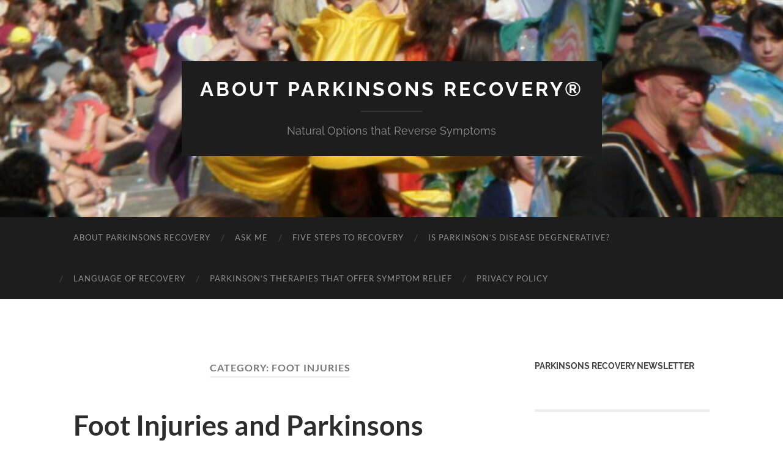

--- FILE ---
content_type: text/html; charset=UTF-8
request_url: https://www.blog.parkinsonsrecovery.com/category/foot-injuries/
body_size: 16837
content:
<!DOCTYPE html>

<html lang="en-US">

	<head>

		<meta http-equiv="content-type" content="text/html" charset="UTF-8" />
		<meta name="viewport" content="width=device-width, initial-scale=1.0" >

		<link rel="profile" href="http://gmpg.org/xfn/11">

		<meta name='robots' content='index, follow, max-image-preview:large, max-snippet:-1, max-video-preview:-1' />

	<!-- This site is optimized with the Yoast SEO plugin v26.8 - https://yoast.com/product/yoast-seo-wordpress/ -->
	<title>foot injuries Archives - About Parkinsons Recovery®</title>
	<link rel="canonical" href="https://www.blog.parkinsonsrecovery.com/category/foot-injuries/" />
	<meta property="og:locale" content="en_US" />
	<meta property="og:type" content="article" />
	<meta property="og:title" content="foot injuries Archives - About Parkinsons Recovery®" />
	<meta property="og:url" content="https://www.blog.parkinsonsrecovery.com/category/foot-injuries/" />
	<meta property="og:site_name" content="About Parkinsons Recovery®" />
	<meta name="twitter:card" content="summary_large_image" />
	<meta name="twitter:site" content="@parknsons" />
	<script type="application/ld+json" class="yoast-schema-graph">{"@context":"https://schema.org","@graph":[{"@type":"CollectionPage","@id":"https://www.blog.parkinsonsrecovery.com/category/foot-injuries/","url":"https://www.blog.parkinsonsrecovery.com/category/foot-injuries/","name":"foot injuries Archives - About Parkinsons Recovery®","isPartOf":{"@id":"https://www.blog.parkinsonsrecovery.com/#website"},"breadcrumb":{"@id":"https://www.blog.parkinsonsrecovery.com/category/foot-injuries/#breadcrumb"},"inLanguage":"en-US"},{"@type":"BreadcrumbList","@id":"https://www.blog.parkinsonsrecovery.com/category/foot-injuries/#breadcrumb","itemListElement":[{"@type":"ListItem","position":1,"name":"Home","item":"https://www.blog.parkinsonsrecovery.com/"},{"@type":"ListItem","position":2,"name":"foot injuries"}]},{"@type":"WebSite","@id":"https://www.blog.parkinsonsrecovery.com/#website","url":"https://www.blog.parkinsonsrecovery.com/","name":"About Parkinsons Recovery®","description":"Natural Options that Reverse Symptoms","publisher":{"@id":"https://www.blog.parkinsonsrecovery.com/#organization"},"potentialAction":[{"@type":"SearchAction","target":{"@type":"EntryPoint","urlTemplate":"https://www.blog.parkinsonsrecovery.com/?s={search_term_string}"},"query-input":{"@type":"PropertyValueSpecification","valueRequired":true,"valueName":"search_term_string"}}],"inLanguage":"en-US"},{"@type":"Organization","@id":"https://www.blog.parkinsonsrecovery.com/#organization","name":"Zero Point Healers","url":"https://www.blog.parkinsonsrecovery.com/","logo":{"@type":"ImageObject","inLanguage":"en-US","@id":"https://www.blog.parkinsonsrecovery.com/#/schema/logo/image/","url":"","contentUrl":"","caption":"Zero Point Healers"},"image":{"@id":"https://www.blog.parkinsonsrecovery.com/#/schema/logo/image/"},"sameAs":["https://www.facebook.com/robert.rodgers.7796","https://x.com/parknsons","https://www.linkedin.com/in/parkinsonsrecovery/","https://www.pinterest.com/parkinsons1","https://www.youtube.com/user/robert7722"]}]}</script>
	<!-- / Yoast SEO plugin. -->


<link rel='dns-prefetch' href='//stats.wp.com' />
<link rel="alternate" type="application/rss+xml" title="About Parkinsons Recovery®  &raquo; Feed" href="https://www.blog.parkinsonsrecovery.com/feed/" />
<link rel="alternate" type="application/rss+xml" title="About Parkinsons Recovery®  &raquo; Comments Feed" href="https://www.blog.parkinsonsrecovery.com/comments/feed/" />
<link rel="alternate" type="application/rss+xml" title="About Parkinsons Recovery®  &raquo; foot injuries Category Feed" href="https://www.blog.parkinsonsrecovery.com/category/foot-injuries/feed/" />
<style id='wp-img-auto-sizes-contain-inline-css' type='text/css'>
img:is([sizes=auto i],[sizes^="auto," i]){contain-intrinsic-size:3000px 1500px}
/*# sourceURL=wp-img-auto-sizes-contain-inline-css */
</style>
<style id='wp-emoji-styles-inline-css' type='text/css'>

	img.wp-smiley, img.emoji {
		display: inline !important;
		border: none !important;
		box-shadow: none !important;
		height: 1em !important;
		width: 1em !important;
		margin: 0 0.07em !important;
		vertical-align: -0.1em !important;
		background: none !important;
		padding: 0 !important;
	}
/*# sourceURL=wp-emoji-styles-inline-css */
</style>
<style id='wp-block-library-inline-css' type='text/css'>
:root{--wp-block-synced-color:#7a00df;--wp-block-synced-color--rgb:122,0,223;--wp-bound-block-color:var(--wp-block-synced-color);--wp-editor-canvas-background:#ddd;--wp-admin-theme-color:#007cba;--wp-admin-theme-color--rgb:0,124,186;--wp-admin-theme-color-darker-10:#006ba1;--wp-admin-theme-color-darker-10--rgb:0,107,160.5;--wp-admin-theme-color-darker-20:#005a87;--wp-admin-theme-color-darker-20--rgb:0,90,135;--wp-admin-border-width-focus:2px}@media (min-resolution:192dpi){:root{--wp-admin-border-width-focus:1.5px}}.wp-element-button{cursor:pointer}:root .has-very-light-gray-background-color{background-color:#eee}:root .has-very-dark-gray-background-color{background-color:#313131}:root .has-very-light-gray-color{color:#eee}:root .has-very-dark-gray-color{color:#313131}:root .has-vivid-green-cyan-to-vivid-cyan-blue-gradient-background{background:linear-gradient(135deg,#00d084,#0693e3)}:root .has-purple-crush-gradient-background{background:linear-gradient(135deg,#34e2e4,#4721fb 50%,#ab1dfe)}:root .has-hazy-dawn-gradient-background{background:linear-gradient(135deg,#faaca8,#dad0ec)}:root .has-subdued-olive-gradient-background{background:linear-gradient(135deg,#fafae1,#67a671)}:root .has-atomic-cream-gradient-background{background:linear-gradient(135deg,#fdd79a,#004a59)}:root .has-nightshade-gradient-background{background:linear-gradient(135deg,#330968,#31cdcf)}:root .has-midnight-gradient-background{background:linear-gradient(135deg,#020381,#2874fc)}:root{--wp--preset--font-size--normal:16px;--wp--preset--font-size--huge:42px}.has-regular-font-size{font-size:1em}.has-larger-font-size{font-size:2.625em}.has-normal-font-size{font-size:var(--wp--preset--font-size--normal)}.has-huge-font-size{font-size:var(--wp--preset--font-size--huge)}.has-text-align-center{text-align:center}.has-text-align-left{text-align:left}.has-text-align-right{text-align:right}.has-fit-text{white-space:nowrap!important}#end-resizable-editor-section{display:none}.aligncenter{clear:both}.items-justified-left{justify-content:flex-start}.items-justified-center{justify-content:center}.items-justified-right{justify-content:flex-end}.items-justified-space-between{justify-content:space-between}.screen-reader-text{border:0;clip-path:inset(50%);height:1px;margin:-1px;overflow:hidden;padding:0;position:absolute;width:1px;word-wrap:normal!important}.screen-reader-text:focus{background-color:#ddd;clip-path:none;color:#444;display:block;font-size:1em;height:auto;left:5px;line-height:normal;padding:15px 23px 14px;text-decoration:none;top:5px;width:auto;z-index:100000}html :where(.has-border-color){border-style:solid}html :where([style*=border-top-color]){border-top-style:solid}html :where([style*=border-right-color]){border-right-style:solid}html :where([style*=border-bottom-color]){border-bottom-style:solid}html :where([style*=border-left-color]){border-left-style:solid}html :where([style*=border-width]){border-style:solid}html :where([style*=border-top-width]){border-top-style:solid}html :where([style*=border-right-width]){border-right-style:solid}html :where([style*=border-bottom-width]){border-bottom-style:solid}html :where([style*=border-left-width]){border-left-style:solid}html :where(img[class*=wp-image-]){height:auto;max-width:100%}:where(figure){margin:0 0 1em}html :where(.is-position-sticky){--wp-admin--admin-bar--position-offset:var(--wp-admin--admin-bar--height,0px)}@media screen and (max-width:600px){html :where(.is-position-sticky){--wp-admin--admin-bar--position-offset:0px}}

/*# sourceURL=wp-block-library-inline-css */
</style><style id='wp-block-heading-inline-css' type='text/css'>
h1:where(.wp-block-heading).has-background,h2:where(.wp-block-heading).has-background,h3:where(.wp-block-heading).has-background,h4:where(.wp-block-heading).has-background,h5:where(.wp-block-heading).has-background,h6:where(.wp-block-heading).has-background{padding:1.25em 2.375em}h1.has-text-align-left[style*=writing-mode]:where([style*=vertical-lr]),h1.has-text-align-right[style*=writing-mode]:where([style*=vertical-rl]),h2.has-text-align-left[style*=writing-mode]:where([style*=vertical-lr]),h2.has-text-align-right[style*=writing-mode]:where([style*=vertical-rl]),h3.has-text-align-left[style*=writing-mode]:where([style*=vertical-lr]),h3.has-text-align-right[style*=writing-mode]:where([style*=vertical-rl]),h4.has-text-align-left[style*=writing-mode]:where([style*=vertical-lr]),h4.has-text-align-right[style*=writing-mode]:where([style*=vertical-rl]),h5.has-text-align-left[style*=writing-mode]:where([style*=vertical-lr]),h5.has-text-align-right[style*=writing-mode]:where([style*=vertical-rl]),h6.has-text-align-left[style*=writing-mode]:where([style*=vertical-lr]),h6.has-text-align-right[style*=writing-mode]:where([style*=vertical-rl]){rotate:180deg}
/*# sourceURL=https://www.blog.parkinsonsrecovery.com/wp-includes/blocks/heading/style.min.css */
</style>
<style id='wp-block-search-inline-css' type='text/css'>
.wp-block-search__button{margin-left:10px;word-break:normal}.wp-block-search__button.has-icon{line-height:0}.wp-block-search__button svg{height:1.25em;min-height:24px;min-width:24px;width:1.25em;fill:currentColor;vertical-align:text-bottom}:where(.wp-block-search__button){border:1px solid #ccc;padding:6px 10px}.wp-block-search__inside-wrapper{display:flex;flex:auto;flex-wrap:nowrap;max-width:100%}.wp-block-search__label{width:100%}.wp-block-search.wp-block-search__button-only .wp-block-search__button{box-sizing:border-box;display:flex;flex-shrink:0;justify-content:center;margin-left:0;max-width:100%}.wp-block-search.wp-block-search__button-only .wp-block-search__inside-wrapper{min-width:0!important;transition-property:width}.wp-block-search.wp-block-search__button-only .wp-block-search__input{flex-basis:100%;transition-duration:.3s}.wp-block-search.wp-block-search__button-only.wp-block-search__searchfield-hidden,.wp-block-search.wp-block-search__button-only.wp-block-search__searchfield-hidden .wp-block-search__inside-wrapper{overflow:hidden}.wp-block-search.wp-block-search__button-only.wp-block-search__searchfield-hidden .wp-block-search__input{border-left-width:0!important;border-right-width:0!important;flex-basis:0;flex-grow:0;margin:0;min-width:0!important;padding-left:0!important;padding-right:0!important;width:0!important}:where(.wp-block-search__input){appearance:none;border:1px solid #949494;flex-grow:1;font-family:inherit;font-size:inherit;font-style:inherit;font-weight:inherit;letter-spacing:inherit;line-height:inherit;margin-left:0;margin-right:0;min-width:3rem;padding:8px;text-decoration:unset!important;text-transform:inherit}:where(.wp-block-search__button-inside .wp-block-search__inside-wrapper){background-color:#fff;border:1px solid #949494;box-sizing:border-box;padding:4px}:where(.wp-block-search__button-inside .wp-block-search__inside-wrapper) .wp-block-search__input{border:none;border-radius:0;padding:0 4px}:where(.wp-block-search__button-inside .wp-block-search__inside-wrapper) .wp-block-search__input:focus{outline:none}:where(.wp-block-search__button-inside .wp-block-search__inside-wrapper) :where(.wp-block-search__button){padding:4px 8px}.wp-block-search.aligncenter .wp-block-search__inside-wrapper{margin:auto}.wp-block[data-align=right] .wp-block-search.wp-block-search__button-only .wp-block-search__inside-wrapper{float:right}
/*# sourceURL=https://www.blog.parkinsonsrecovery.com/wp-includes/blocks/search/style.min.css */
</style>
<style id='wp-block-video-inline-css' type='text/css'>
.wp-block-video{box-sizing:border-box}.wp-block-video video{height:auto;vertical-align:middle;width:100%}@supports (position:sticky){.wp-block-video [poster]{object-fit:cover}}.wp-block-video.aligncenter{text-align:center}.wp-block-video :where(figcaption){margin-bottom:1em;margin-top:.5em}
/*# sourceURL=https://www.blog.parkinsonsrecovery.com/wp-includes/blocks/video/style.min.css */
</style>
<style id='global-styles-inline-css' type='text/css'>
:root{--wp--preset--aspect-ratio--square: 1;--wp--preset--aspect-ratio--4-3: 4/3;--wp--preset--aspect-ratio--3-4: 3/4;--wp--preset--aspect-ratio--3-2: 3/2;--wp--preset--aspect-ratio--2-3: 2/3;--wp--preset--aspect-ratio--16-9: 16/9;--wp--preset--aspect-ratio--9-16: 9/16;--wp--preset--color--black: #000000;--wp--preset--color--cyan-bluish-gray: #abb8c3;--wp--preset--color--white: #fff;--wp--preset--color--pale-pink: #f78da7;--wp--preset--color--vivid-red: #cf2e2e;--wp--preset--color--luminous-vivid-orange: #ff6900;--wp--preset--color--luminous-vivid-amber: #fcb900;--wp--preset--color--light-green-cyan: #7bdcb5;--wp--preset--color--vivid-green-cyan: #00d084;--wp--preset--color--pale-cyan-blue: #8ed1fc;--wp--preset--color--vivid-cyan-blue: #0693e3;--wp--preset--color--vivid-purple: #9b51e0;--wp--preset--color--accent: #000000;--wp--preset--color--dark-gray: #444;--wp--preset--color--medium-gray: #666;--wp--preset--color--light-gray: #888;--wp--preset--gradient--vivid-cyan-blue-to-vivid-purple: linear-gradient(135deg,rgb(6,147,227) 0%,rgb(155,81,224) 100%);--wp--preset--gradient--light-green-cyan-to-vivid-green-cyan: linear-gradient(135deg,rgb(122,220,180) 0%,rgb(0,208,130) 100%);--wp--preset--gradient--luminous-vivid-amber-to-luminous-vivid-orange: linear-gradient(135deg,rgb(252,185,0) 0%,rgb(255,105,0) 100%);--wp--preset--gradient--luminous-vivid-orange-to-vivid-red: linear-gradient(135deg,rgb(255,105,0) 0%,rgb(207,46,46) 100%);--wp--preset--gradient--very-light-gray-to-cyan-bluish-gray: linear-gradient(135deg,rgb(238,238,238) 0%,rgb(169,184,195) 100%);--wp--preset--gradient--cool-to-warm-spectrum: linear-gradient(135deg,rgb(74,234,220) 0%,rgb(151,120,209) 20%,rgb(207,42,186) 40%,rgb(238,44,130) 60%,rgb(251,105,98) 80%,rgb(254,248,76) 100%);--wp--preset--gradient--blush-light-purple: linear-gradient(135deg,rgb(255,206,236) 0%,rgb(152,150,240) 100%);--wp--preset--gradient--blush-bordeaux: linear-gradient(135deg,rgb(254,205,165) 0%,rgb(254,45,45) 50%,rgb(107,0,62) 100%);--wp--preset--gradient--luminous-dusk: linear-gradient(135deg,rgb(255,203,112) 0%,rgb(199,81,192) 50%,rgb(65,88,208) 100%);--wp--preset--gradient--pale-ocean: linear-gradient(135deg,rgb(255,245,203) 0%,rgb(182,227,212) 50%,rgb(51,167,181) 100%);--wp--preset--gradient--electric-grass: linear-gradient(135deg,rgb(202,248,128) 0%,rgb(113,206,126) 100%);--wp--preset--gradient--midnight: linear-gradient(135deg,rgb(2,3,129) 0%,rgb(40,116,252) 100%);--wp--preset--font-size--small: 16px;--wp--preset--font-size--medium: 20px;--wp--preset--font-size--large: 24px;--wp--preset--font-size--x-large: 42px;--wp--preset--font-size--regular: 19px;--wp--preset--font-size--larger: 32px;--wp--preset--spacing--20: 0.44rem;--wp--preset--spacing--30: 0.67rem;--wp--preset--spacing--40: 1rem;--wp--preset--spacing--50: 1.5rem;--wp--preset--spacing--60: 2.25rem;--wp--preset--spacing--70: 3.38rem;--wp--preset--spacing--80: 5.06rem;--wp--preset--shadow--natural: 6px 6px 9px rgba(0, 0, 0, 0.2);--wp--preset--shadow--deep: 12px 12px 50px rgba(0, 0, 0, 0.4);--wp--preset--shadow--sharp: 6px 6px 0px rgba(0, 0, 0, 0.2);--wp--preset--shadow--outlined: 6px 6px 0px -3px rgb(255, 255, 255), 6px 6px rgb(0, 0, 0);--wp--preset--shadow--crisp: 6px 6px 0px rgb(0, 0, 0);}:where(.is-layout-flex){gap: 0.5em;}:where(.is-layout-grid){gap: 0.5em;}body .is-layout-flex{display: flex;}.is-layout-flex{flex-wrap: wrap;align-items: center;}.is-layout-flex > :is(*, div){margin: 0;}body .is-layout-grid{display: grid;}.is-layout-grid > :is(*, div){margin: 0;}:where(.wp-block-columns.is-layout-flex){gap: 2em;}:where(.wp-block-columns.is-layout-grid){gap: 2em;}:where(.wp-block-post-template.is-layout-flex){gap: 1.25em;}:where(.wp-block-post-template.is-layout-grid){gap: 1.25em;}.has-black-color{color: var(--wp--preset--color--black) !important;}.has-cyan-bluish-gray-color{color: var(--wp--preset--color--cyan-bluish-gray) !important;}.has-white-color{color: var(--wp--preset--color--white) !important;}.has-pale-pink-color{color: var(--wp--preset--color--pale-pink) !important;}.has-vivid-red-color{color: var(--wp--preset--color--vivid-red) !important;}.has-luminous-vivid-orange-color{color: var(--wp--preset--color--luminous-vivid-orange) !important;}.has-luminous-vivid-amber-color{color: var(--wp--preset--color--luminous-vivid-amber) !important;}.has-light-green-cyan-color{color: var(--wp--preset--color--light-green-cyan) !important;}.has-vivid-green-cyan-color{color: var(--wp--preset--color--vivid-green-cyan) !important;}.has-pale-cyan-blue-color{color: var(--wp--preset--color--pale-cyan-blue) !important;}.has-vivid-cyan-blue-color{color: var(--wp--preset--color--vivid-cyan-blue) !important;}.has-vivid-purple-color{color: var(--wp--preset--color--vivid-purple) !important;}.has-black-background-color{background-color: var(--wp--preset--color--black) !important;}.has-cyan-bluish-gray-background-color{background-color: var(--wp--preset--color--cyan-bluish-gray) !important;}.has-white-background-color{background-color: var(--wp--preset--color--white) !important;}.has-pale-pink-background-color{background-color: var(--wp--preset--color--pale-pink) !important;}.has-vivid-red-background-color{background-color: var(--wp--preset--color--vivid-red) !important;}.has-luminous-vivid-orange-background-color{background-color: var(--wp--preset--color--luminous-vivid-orange) !important;}.has-luminous-vivid-amber-background-color{background-color: var(--wp--preset--color--luminous-vivid-amber) !important;}.has-light-green-cyan-background-color{background-color: var(--wp--preset--color--light-green-cyan) !important;}.has-vivid-green-cyan-background-color{background-color: var(--wp--preset--color--vivid-green-cyan) !important;}.has-pale-cyan-blue-background-color{background-color: var(--wp--preset--color--pale-cyan-blue) !important;}.has-vivid-cyan-blue-background-color{background-color: var(--wp--preset--color--vivid-cyan-blue) !important;}.has-vivid-purple-background-color{background-color: var(--wp--preset--color--vivid-purple) !important;}.has-black-border-color{border-color: var(--wp--preset--color--black) !important;}.has-cyan-bluish-gray-border-color{border-color: var(--wp--preset--color--cyan-bluish-gray) !important;}.has-white-border-color{border-color: var(--wp--preset--color--white) !important;}.has-pale-pink-border-color{border-color: var(--wp--preset--color--pale-pink) !important;}.has-vivid-red-border-color{border-color: var(--wp--preset--color--vivid-red) !important;}.has-luminous-vivid-orange-border-color{border-color: var(--wp--preset--color--luminous-vivid-orange) !important;}.has-luminous-vivid-amber-border-color{border-color: var(--wp--preset--color--luminous-vivid-amber) !important;}.has-light-green-cyan-border-color{border-color: var(--wp--preset--color--light-green-cyan) !important;}.has-vivid-green-cyan-border-color{border-color: var(--wp--preset--color--vivid-green-cyan) !important;}.has-pale-cyan-blue-border-color{border-color: var(--wp--preset--color--pale-cyan-blue) !important;}.has-vivid-cyan-blue-border-color{border-color: var(--wp--preset--color--vivid-cyan-blue) !important;}.has-vivid-purple-border-color{border-color: var(--wp--preset--color--vivid-purple) !important;}.has-vivid-cyan-blue-to-vivid-purple-gradient-background{background: var(--wp--preset--gradient--vivid-cyan-blue-to-vivid-purple) !important;}.has-light-green-cyan-to-vivid-green-cyan-gradient-background{background: var(--wp--preset--gradient--light-green-cyan-to-vivid-green-cyan) !important;}.has-luminous-vivid-amber-to-luminous-vivid-orange-gradient-background{background: var(--wp--preset--gradient--luminous-vivid-amber-to-luminous-vivid-orange) !important;}.has-luminous-vivid-orange-to-vivid-red-gradient-background{background: var(--wp--preset--gradient--luminous-vivid-orange-to-vivid-red) !important;}.has-very-light-gray-to-cyan-bluish-gray-gradient-background{background: var(--wp--preset--gradient--very-light-gray-to-cyan-bluish-gray) !important;}.has-cool-to-warm-spectrum-gradient-background{background: var(--wp--preset--gradient--cool-to-warm-spectrum) !important;}.has-blush-light-purple-gradient-background{background: var(--wp--preset--gradient--blush-light-purple) !important;}.has-blush-bordeaux-gradient-background{background: var(--wp--preset--gradient--blush-bordeaux) !important;}.has-luminous-dusk-gradient-background{background: var(--wp--preset--gradient--luminous-dusk) !important;}.has-pale-ocean-gradient-background{background: var(--wp--preset--gradient--pale-ocean) !important;}.has-electric-grass-gradient-background{background: var(--wp--preset--gradient--electric-grass) !important;}.has-midnight-gradient-background{background: var(--wp--preset--gradient--midnight) !important;}.has-small-font-size{font-size: var(--wp--preset--font-size--small) !important;}.has-medium-font-size{font-size: var(--wp--preset--font-size--medium) !important;}.has-large-font-size{font-size: var(--wp--preset--font-size--large) !important;}.has-x-large-font-size{font-size: var(--wp--preset--font-size--x-large) !important;}
/*# sourceURL=global-styles-inline-css */
</style>

<style id='classic-theme-styles-inline-css' type='text/css'>
/*! This file is auto-generated */
.wp-block-button__link{color:#fff;background-color:#32373c;border-radius:9999px;box-shadow:none;text-decoration:none;padding:calc(.667em + 2px) calc(1.333em + 2px);font-size:1.125em}.wp-block-file__button{background:#32373c;color:#fff;text-decoration:none}
/*# sourceURL=/wp-includes/css/classic-themes.min.css */
</style>
<link rel='stylesheet' id='wrve-css-css' href='https://www.blog.parkinsonsrecovery.com/wp-content/plugins/responsive-video-embed/css/rve.min.css?ver=79bd60d2ba6f9af8641ab0a159df4d90' type='text/css' media='all' />
<link rel='stylesheet' id='__EPYT__style-css' href='https://www.blog.parkinsonsrecovery.com/wp-content/plugins/youtube-embed-plus/styles/ytprefs.min.css?ver=14.2.4' type='text/css' media='all' />
<style id='__EPYT__style-inline-css' type='text/css'>

                .epyt-gallery-thumb {
                        width: 33.333%;
                }
                
/*# sourceURL=__EPYT__style-inline-css */
</style>
<link rel='stylesheet' id='hemingway_googleFonts-css' href='https://www.blog.parkinsonsrecovery.com/wp-content/themes/hemingway/assets/css/fonts.css' type='text/css' media='all' />
<link rel='stylesheet' id='hemingway_style-css' href='https://www.blog.parkinsonsrecovery.com/wp-content/themes/hemingway/style.css?ver=2.3.2' type='text/css' media='all' />
<script type="text/javascript" src="https://www.blog.parkinsonsrecovery.com/wp-includes/js/jquery/jquery.min.js?ver=3.7.1" id="jquery-core-js"></script>
<script type="text/javascript" src="https://www.blog.parkinsonsrecovery.com/wp-includes/js/jquery/jquery-migrate.min.js?ver=3.4.1" id="jquery-migrate-js"></script>
<script type="text/javascript" id="__ytprefs__-js-extra">
/* <![CDATA[ */
var _EPYT_ = {"ajaxurl":"https://www.blog.parkinsonsrecovery.com/wp-admin/admin-ajax.php","security":"31978b0609","gallery_scrolloffset":"20","eppathtoscripts":"https://www.blog.parkinsonsrecovery.com/wp-content/plugins/youtube-embed-plus/scripts/","eppath":"https://www.blog.parkinsonsrecovery.com/wp-content/plugins/youtube-embed-plus/","epresponsiveselector":"[\"iframe.__youtube_prefs__\",\"iframe[src*='youtube.com']\",\"iframe[src*='youtube-nocookie.com']\",\"iframe[data-ep-src*='youtube.com']\",\"iframe[data-ep-src*='youtube-nocookie.com']\",\"iframe[data-ep-gallerysrc*='youtube.com']\"]","epdovol":"1","version":"14.2.4","evselector":"iframe.__youtube_prefs__[src], iframe[src*=\"youtube.com/embed/\"], iframe[src*=\"youtube-nocookie.com/embed/\"]","ajax_compat":"","maxres_facade":"eager","ytapi_load":"light","pause_others":"","stopMobileBuffer":"1","facade_mode":"1","not_live_on_channel":""};
//# sourceURL=__ytprefs__-js-extra
/* ]]> */
</script>
<script type="text/javascript" src="https://www.blog.parkinsonsrecovery.com/wp-content/plugins/youtube-embed-plus/scripts/ytprefs.min.js?ver=14.2.4" id="__ytprefs__-js"></script>
<link rel="https://api.w.org/" href="https://www.blog.parkinsonsrecovery.com/wp-json/" /><link rel="alternate" title="JSON" type="application/json" href="https://www.blog.parkinsonsrecovery.com/wp-json/wp/v2/categories/272" /><link rel="EditURI" type="application/rsd+xml" title="RSD" href="https://www.blog.parkinsonsrecovery.com/xmlrpc.php?rsd" />

	<style>img#wpstats{display:none}</style>
		<style type="text/css"><!-- Customizer CSS -->::selection { background-color: #000000; }.featured-media .sticky-post { background-color: #000000; }fieldset legend { background-color: #000000; }:root .has-accent-background-color { background-color: #000000; }button:hover { background-color: #000000; }.button:hover { background-color: #000000; }.faux-button:hover { background-color: #000000; }a.more-link:hover { background-color: #000000; }.wp-block-button__link:hover { background-color: #000000; }.is-style-outline .wp-block-button__link.has-accent-color:hover { background-color: #000000; }.wp-block-file__button:hover { background-color: #000000; }input[type="button"]:hover { background-color: #000000; }input[type="reset"]:hover { background-color: #000000; }input[type="submit"]:hover { background-color: #000000; }.post-tags a:hover { background-color: #000000; }.content #respond input[type="submit"]:hover { background-color: #000000; }.search-form .search-submit { background-color: #000000; }.sidebar .tagcloud a:hover { background-color: #000000; }.footer .tagcloud a:hover { background-color: #000000; }.is-style-outline .wp-block-button__link.has-accent-color:hover { border-color: #000000; }.post-tags a:hover:after { border-right-color: #000000; }a { color: #000000; }.blog-title a:hover { color: #000000; }.blog-menu a:hover { color: #000000; }.post-title a:hover { color: #000000; }.post-meta a:hover { color: #000000; }.blog .format-quote blockquote cite a:hover { color: #000000; }:root .has-accent-color { color: #000000; }.post-categories a { color: #000000; }.post-categories a:hover { color: #000000; }.post-nav a:hover { color: #000000; }.archive-nav a:hover { color: #000000; }.comment-meta-content cite a:hover { color: #000000; }.comment-meta-content p a:hover { color: #000000; }.comment-actions a:hover { color: #000000; }#cancel-comment-reply-link { color: #000000; }#cancel-comment-reply-link:hover { color: #000000; }.widget-title a { color: #000000; }.widget-title a:hover { color: #000000; }.widget_text a { color: #000000; }.widget_text a:hover { color: #000000; }.widget_rss a { color: #000000; }.widget_rss a:hover { color: #000000; }.widget_archive a { color: #000000; }.widget_archive a:hover { color: #000000; }.widget_meta a { color: #000000; }.widget_meta a:hover { color: #000000; }.widget_recent_comments a { color: #000000; }.widget_recent_comments a:hover { color: #000000; }.widget_pages a { color: #000000; }.widget_pages a:hover { color: #000000; }.widget_links a { color: #000000; }.widget_links a:hover { color: #000000; }.widget_recent_entries a { color: #000000; }.widget_recent_entries a:hover { color: #000000; }.widget_categories a { color: #000000; }.widget_categories a:hover { color: #000000; }#wp-calendar a { color: #000000; }#wp-calendar a:hover { color: #000000; }#wp-calendar tfoot a:hover { color: #000000; }.wp-calendar-nav a:hover { color: #000000; }.widgetmore a { color: #000000; }.widgetmore a:hover { color: #000000; }</style><!-- /Customizer CSS -->
	</head>
	
	<body class="archive category category-foot-injuries category-272 wp-theme-hemingway">

		
		<a class="skip-link button" href="#site-content">Skip to the content</a>
	
		<div class="big-wrapper">
	
			<div class="header-cover section bg-dark-light no-padding">

						
				<div class="header section" style="background-image: url( https://www.blog.parkinsonsrecovery.com/wp-content/uploads/2024/12/cropped-header.jpg );">
							
					<div class="header-inner section-inner">
					
											
							<div class="blog-info">
							
																	<div class="blog-title">
										<a href="https://www.blog.parkinsonsrecovery.com" rel="home">About Parkinsons Recovery® </a>
									</div>
																
																	<p class="blog-description">Natural Options that Reverse Symptoms</p>
															
							</div><!-- .blog-info -->
							
															
					</div><!-- .header-inner -->
								
				</div><!-- .header -->
			
			</div><!-- .bg-dark -->
			
			<div class="navigation section no-padding bg-dark">
			
				<div class="navigation-inner section-inner group">
				
					<div class="toggle-container section-inner hidden">
			
						<button type="button" class="nav-toggle toggle">
							<div class="bar"></div>
							<div class="bar"></div>
							<div class="bar"></div>
							<span class="screen-reader-text">Toggle mobile menu</span>
						</button>
						
						<button type="button" class="search-toggle toggle">
							<div class="metal"></div>
							<div class="glass"></div>
							<div class="handle"></div>
							<span class="screen-reader-text">Toggle search field</span>
						</button>
											
					</div><!-- .toggle-container -->
					
					<div class="blog-search hidden">
						<form role="search" method="get" class="search-form" action="https://www.blog.parkinsonsrecovery.com/">
				<label>
					<span class="screen-reader-text">Search for:</span>
					<input type="search" class="search-field" placeholder="Search &hellip;" value="" name="s" />
				</label>
				<input type="submit" class="search-submit" value="Search" />
			</form>					</div><!-- .blog-search -->
				
					<ul class="blog-menu">
						<li class="page_item page-item-2720"><a href="https://www.blog.parkinsonsrecovery.com/parkinsons-recovery/">About Parkinsons Recovery</a></li>
<li class="page_item page-item-2"><a href="https://www.blog.parkinsonsrecovery.com/parkinsons-questions/">Ask Me</a></li>
<li class="page_item page-item-13515"><a href="https://www.blog.parkinsonsrecovery.com/five-steps-to-recovery/">Five Steps to Recovery</a></li>
<li class="page_item page-item-8891"><a href="https://www.blog.parkinsonsrecovery.com/survey/">Is Parkinson&#8217;s Disease Degenerative?</a></li>
<li class="page_item page-item-13631"><a href="https://www.blog.parkinsonsrecovery.com/language-of-recovery/">Language of Recovery</a></li>
<li class="page_item page-item-8973"><a href="https://www.blog.parkinsonsrecovery.com/survey2/">Parkinson&#8217;s Therapies That Offer Symptom Relief</a></li>
<li class="page_item page-item-2717"><a href="https://www.blog.parkinsonsrecovery.com/privacy-policy/">Privacy Policy</a></li>
					 </ul><!-- .blog-menu -->
					 
					 <ul class="mobile-menu">
					
						<li class="page_item page-item-2720"><a href="https://www.blog.parkinsonsrecovery.com/parkinsons-recovery/">About Parkinsons Recovery</a></li>
<li class="page_item page-item-2"><a href="https://www.blog.parkinsonsrecovery.com/parkinsons-questions/">Ask Me</a></li>
<li class="page_item page-item-13515"><a href="https://www.blog.parkinsonsrecovery.com/five-steps-to-recovery/">Five Steps to Recovery</a></li>
<li class="page_item page-item-8891"><a href="https://www.blog.parkinsonsrecovery.com/survey/">Is Parkinson&#8217;s Disease Degenerative?</a></li>
<li class="page_item page-item-13631"><a href="https://www.blog.parkinsonsrecovery.com/language-of-recovery/">Language of Recovery</a></li>
<li class="page_item page-item-8973"><a href="https://www.blog.parkinsonsrecovery.com/survey2/">Parkinson&#8217;s Therapies That Offer Symptom Relief</a></li>
<li class="page_item page-item-2717"><a href="https://www.blog.parkinsonsrecovery.com/privacy-policy/">Privacy Policy</a></li>
						
					 </ul><!-- .mobile-menu -->
				 
				</div><!-- .navigation-inner -->
				
			</div><!-- .navigation -->
<main class="wrapper section-inner group" id="site-content">

	<div class="content left">
		
		<div class="posts">

			
				<header class="archive-header">

											<h1 class="archive-title">Category: <span>foot injuries</span></h1>
					
										
				</header><!-- .archive-header -->

				<article id="post-3663" class="post-3663 post type-post status-publish format-standard hentry category-energy-healing category-foot-injuries post-preview">

	<div class="post-header">

		
					
				<h2 class="post-title entry-title">
											<a href="https://www.blog.parkinsonsrecovery.com/foot-injuries-and-parkinsons/" rel="bookmark">Foot Injuries and Parkinsons</a>
									</h2>

							
			<div class="post-meta">
			
				<span class="post-date"><a href="https://www.blog.parkinsonsrecovery.com/foot-injuries-and-parkinsons/">May 1, 2011</a></span>
				
				<span class="date-sep"> / </span>
					
				<span class="post-author"><a href="https://www.blog.parkinsonsrecovery.com/author/manabunnow4zph/" title="Posts by manabunnow4zph" rel="author">manabunnow4zph</a></span>

				
					<span class="date-sep"> / </span>
				
					<a href="https://www.blog.parkinsonsrecovery.com/foot-injuries-and-parkinsons/#comments">1 Comment</a>
								
														
			</div><!-- .post-meta -->

					
	</div><!-- .post-header -->
																					
	<div class="post-content entry-content">
	
		<p style="padding-left: 40px;"><em>Do you believe in the correlation between foot injuries and Parkinsons? And why?</em></p>
<p>I include injuries to the body as one of many possible causes of symptoms that are associated with a diagnosis of Parkinson&#8217;s Disease in my book, <strong><a href="https://www.parkinsonsdisease.me" target="_blank" rel="noopener">Road to Recovery from Parkinsons Disease</a></strong>. Why is an injury to the foot particularly problematic?</p>
<p>There is an energy meridian from the foot which connects to the digestive system and other systems in the body that are essential to maintaining hormonal balance and harmony. If this meridian is disrupted the body&#8217;s ability to assimilate the nutrients that are essential to neural health is compromised.</p>
<p>The larger perspective turns on disruptions of the energy field (and distortions to any meridians) which are the causes of all illnesses. Most diseases &#8211; Parkinsons included, originates in the energy field. Any and all distortions are eventually transmuted to the body where they are manifested as illness.</p>
<p>Energy healers can see or sense disease in the energy field before it is manifested in the physical body. Energy work can be helpful in interrupting a disease process already underway and restoring a person&#8217;s body to its natural state of balance and wellness. Once all contortions, distortions and blockages in the meridians and energy field are cleared and restored, the disease process is reversed.</p>
<p>Robert Rodgers, Ph.D.<br />
Founder 2004<br />
<strong><a href="https://www.parkinsonsrecovery.com" target="_blank" rel="noopener">Parkinsons Recovery</a></strong><br />
<strong><a href="https://www.parkinsonsdisease.me" target="_blank" rel="noopener">Road to Recovery from Parkinsons Disease</a></strong></p>
							
	</div><!-- .post-content -->
				
	
</article><!-- .post -->
		</div><!-- .posts -->
		
					
	</div><!-- .content.left -->
		
	
	<div class="sidebar right" role="complementary">
		<div id="text-28" class="widget widget_text"><div class="widget-content"><h3 class="widget-title">Parkinsons Recovery Newsletter</h3>			<div class="textwidget"><p><script type='text/javascript' src='https://app.getresponse.com/view_webform_v2.js?u=ssK&#038;webforms_id=myDj'></script></p>
</div>
		</div></div><div id="text-27" class="widget widget_text"><div class="widget-content">			<div class="textwidget"><p><center><a href="https://www.blog.parkinsonsrecovery.com/rock-solid-walking/" target="_blank" rel="noopener"><br />
</a><center><a href="https://www.parkinsonsrecovery.org/offers/geFGGKH9/checkout?coupon_code=GIFT"><img loading="lazy" decoding="async" class="aligncenter wp-image-9437 size-thumbnail" title="How to Improve Gait and Balance" src="https://www.blog.parkinsonsrecovery.com/wp-content/uploads/2023/05/rock-solid-walking-150x150.jpg" alt="How to Improve Gait and Balance" width="150" height="150" /></a><strong><br />
<a href="https://www.blog.parkinsonsrecovery.com/rock-solid-walking-course/" target="_blank" rel="noopener">Rock Solid Walking</a></strong></center></center></p>
</div>
		</div></div><div id="text-26" class="widget widget_text"><div class="widget-content">			<div class="textwidget"><p><center><a href="https://www.blog.parkinsonsrecovery.com/tame-tremors/" target="_blank" rel="noopener"><br />
</a><a href="https://www.blog.parkinsonsrecovery.com/tame-tremors/" target="_blank" rel="noopener"><img loading="lazy" decoding="async" class="aligncenter" title="How to Tame Tremors" src="https://www.blog.parkinsonsrecovery.com/images/what really matters.jpg" alt="How to Tame Tremors" width="150" height="150" /></a><strong><br />
<a href="https://www.parkinsonsrecovery.org/tame-tremors" target="_blank" rel="noopener">How to Tame Tremors</a></strong></center></p>
</div>
		</div></div><div id="block-16" class="widget widget_block"><div class="widget-content"><a href="https://www.blog.parkinsonsrecovery.com/five-steps-to-recovery"><img decoding="async" src="https://www.blog.parkinsonsrecovery.com/images/five-steps.jpg" alt="Image Description" height="height-in-pixels" width="width-in-pixels" /></a></div></div><div id="text-14" class="widget widget_text"><div class="widget-content"><h3 class="widget-title">Five Steps to Recovery</h3>			<div class="textwidget"></div>
		</div></div><div id="media_image-2" class="widget widget_media_image"><div class="widget-content"><h3 class="widget-title">Shut Down Anxiety</h3><div style="width: 160px" class="wp-caption alignnone"><a href="https://www.blog.parkinsonsrecovery.com/shut-down-anxiety-2" target="_blank"><img width="150" height="150" src="https://www.blog.parkinsonsrecovery.com/wp-content/uploads/2020/12/anxiety-14-150x150.jpg" class="image wp-image-8837  attachment-thumbnail size-thumbnail" alt="How to Shut Down Anxiety" style="max-width: 100%; height: auto;" title="Shut Down Anxiety" decoding="async" loading="lazy" /></a><p class="wp-caption-text">How to Shut Down Anxiety</p></div></div></div><div id="text-7" class="widget widget_text"><div class="widget-content"><h3 class="widget-title">Road to Recovery from Parkinsons Disease</h3>			<div class="textwidget"><center> <a href="https://www.parkinsonsdisease.me/road-to-recovery-from-parkinsons-disease" target="_blank"><img src="https://www.blog.parkinsonsrecovery.com/images/Road-to-Recovery-from-Parkinsons-Disease.jpg" ALT="Road to Recovery" width="150" height="200"> </a> </center></div>
		</div></div><div id="text-5" class="widget widget_text"><div class="widget-content"><h3 class="widget-title">Aqua Hydration Therapy</h3>			<div class="textwidget"><center><a href="https://www.aquas.us" target="_blank"><img src="https://blog.parkinsonsrecovery.com/images/aquas.jpg" ALT="Aqua-Hydration-Therapy" width="150" height="210"> </a> </center></div>
		</div></div><div id="categories-6" class="widget widget_categories"><div class="widget-content"><h3 class="widget-title">Categories</h3>
			<ul>
					<li class="cat-item cat-item-4"><a href="https://www.blog.parkinsonsrecovery.com/category/about-parkinsons-disease/">About Parkinson&#039;s Disease</a>
</li>
	<li class="cat-item cat-item-150"><a href="https://www.blog.parkinsonsrecovery.com/category/ada/">ada</a>
</li>
	<li class="cat-item cat-item-71"><a href="https://www.blog.parkinsonsrecovery.com/category/adrenal-exhaustion/">adrenal exhaustion</a>
</li>
	<li class="cat-item cat-item-331"><a href="https://www.blog.parkinsonsrecovery.com/category/affirmation-statement/">affirmation statement</a>
</li>
	<li class="cat-item cat-item-174"><a href="https://www.blog.parkinsonsrecovery.com/category/agent-orange/">agent orange</a>
</li>
	<li class="cat-item cat-item-340"><a href="https://www.blog.parkinsonsrecovery.com/category/alexander-technique/">alexander technique</a>
</li>
	<li class="cat-item cat-item-182"><a href="https://www.blog.parkinsonsrecovery.com/category/alternative-therapies/">alternative therapies</a>
</li>
	<li class="cat-item cat-item-321"><a href="https://www.blog.parkinsonsrecovery.com/category/aluminun/">aluminun</a>
</li>
	<li class="cat-item cat-item-126"><a href="https://www.blog.parkinsonsrecovery.com/category/amalgams/">amalgams</a>
</li>
	<li class="cat-item cat-item-45"><a href="https://www.blog.parkinsonsrecovery.com/category/amino-acid-therapy/">Amino Acid Therapy</a>
</li>
	<li class="cat-item cat-item-290"><a href="https://www.blog.parkinsonsrecovery.com/category/anger/">anger</a>
</li>
	<li class="cat-item cat-item-244"><a href="https://www.blog.parkinsonsrecovery.com/category/anti-oxidants/">anti-oxidants</a>
</li>
	<li class="cat-item cat-item-285"><a href="https://www.blog.parkinsonsrecovery.com/category/anxiety-attacks/">anxiety attacks</a>
</li>
	<li class="cat-item cat-item-396"><a href="https://www.blog.parkinsonsrecovery.com/category/apoptosis/">apoptosis</a>
</li>
	<li class="cat-item cat-item-138"><a href="https://www.blog.parkinsonsrecovery.com/category/apraxia/">apraxia</a>
</li>
	<li class="cat-item cat-item-103"><a href="https://www.blog.parkinsonsrecovery.com/category/aquas/">aquas</a>
</li>
	<li class="cat-item cat-item-261"><a href="https://www.blog.parkinsonsrecovery.com/category/art-therapy/">art therapy</a>
</li>
	<li class="cat-item cat-item-422"><a href="https://www.blog.parkinsonsrecovery.com/category/autism/">autism</a>
</li>
	<li class="cat-item cat-item-33"><a href="https://www.blog.parkinsonsrecovery.com/category/ayurveda/">Ayurveda</a>
</li>
	<li class="cat-item cat-item-160"><a href="https://www.blog.parkinsonsrecovery.com/category/bach-flower-essences/">bach flower essences</a>
</li>
	<li class="cat-item cat-item-269"><a href="https://www.blog.parkinsonsrecovery.com/category/back-problems/">back problems</a>
</li>
	<li class="cat-item cat-item-281"><a href="https://www.blog.parkinsonsrecovery.com/category/balance-problems/">balance problems</a>
</li>
	<li class="cat-item cat-item-21"><a href="https://www.blog.parkinsonsrecovery.com/category/beliefs-and-parkinsons/">Beliefs and Parkinson&#039;s</a>
</li>
	<li class="cat-item cat-item-385"><a href="https://www.blog.parkinsonsrecovery.com/category/bemer/">Bemer</a>
</li>
	<li class="cat-item cat-item-303"><a href="https://www.blog.parkinsonsrecovery.com/category/bioacoustics/">BioAcoustics</a>
</li>
	<li class="cat-item cat-item-330"><a href="https://www.blog.parkinsonsrecovery.com/category/bioenergetic-assessment/">bioenergetic assessment</a>
</li>
	<li class="cat-item cat-item-308"><a href="https://www.blog.parkinsonsrecovery.com/category/biophotonic-therapy/">Biophotonic Therapy</a>
</li>
	<li class="cat-item cat-item-369"><a href="https://www.blog.parkinsonsrecovery.com/category/body-work/">body work</a>
</li>
	<li class="cat-item cat-item-35"><a href="https://www.blog.parkinsonsrecovery.com/category/bowen-therapy/">Bowen Therapy</a>
</li>
	<li class="cat-item cat-item-225"><a href="https://www.blog.parkinsonsrecovery.com/category/brain-fitness/">brain fitness</a>
</li>
	<li class="cat-item cat-item-67"><a href="https://www.blog.parkinsonsrecovery.com/category/breathwork/">breathwork</a>
</li>
	<li class="cat-item cat-item-29"><a href="https://www.blog.parkinsonsrecovery.com/category/calm-tremors/">calm tremors</a>
</li>
	<li class="cat-item cat-item-417"><a href="https://www.blog.parkinsonsrecovery.com/category/can-you-reverse-parkinsons/">Can You Reverse Parkinson&#039;s</a>
</li>
	<li class="cat-item cat-item-195"><a href="https://www.blog.parkinsonsrecovery.com/category/can-c-eye-drops/">Can-C eye drops</a>
</li>
	<li class="cat-item cat-item-276"><a href="https://www.blog.parkinsonsrecovery.com/category/cancer/">cancer</a>
</li>
	<li class="cat-item cat-item-54"><a href="https://www.blog.parkinsonsrecovery.com/category/candida/">candida</a>
</li>
	<li class="cat-item cat-item-121"><a href="https://www.blog.parkinsonsrecovery.com/category/caretaking/">caretaking</a>
</li>
	<li class="cat-item cat-item-46"><a href="https://www.blog.parkinsonsrecovery.com/category/causes-of-parkinsons/">causes of Parkinson&#039;s</a>
</li>
	<li class="cat-item cat-item-343"><a href="https://www.blog.parkinsonsrecovery.com/category/cbd/">cbd</a>
</li>
	<li class="cat-item cat-item-247"><a href="https://www.blog.parkinsonsrecovery.com/category/cell-therapy-with-stem-cells/">cell therapy with stem cells</a>
</li>
	<li class="cat-item cat-item-270"><a href="https://www.blog.parkinsonsrecovery.com/category/chi-mat/">chi mat</a>
</li>
	<li class="cat-item cat-item-187"><a href="https://www.blog.parkinsonsrecovery.com/category/chinese-medicine/">Chinese Medicine</a>
</li>
	<li class="cat-item cat-item-220"><a href="https://www.blog.parkinsonsrecovery.com/category/chinese-scalp-acupuncture/">Chinese Scalp Acupuncture</a>
</li>
	<li class="cat-item cat-item-28"><a href="https://www.blog.parkinsonsrecovery.com/category/chiropractic-treatments/">chiropractic Treatments</a>
</li>
	<li class="cat-item cat-item-93"><a href="https://www.blog.parkinsonsrecovery.com/category/chlorine/">chlorine</a>
</li>
	<li class="cat-item cat-item-68"><a href="https://www.blog.parkinsonsrecovery.com/category/constipation/">constipation</a>
</li>
	<li class="cat-item cat-item-243"><a href="https://www.blog.parkinsonsrecovery.com/category/copper/">copper</a>
</li>
	<li class="cat-item cat-item-159"><a href="https://www.blog.parkinsonsrecovery.com/category/coq10/">COq10</a>
</li>
	<li class="cat-item cat-item-232"><a href="https://www.blog.parkinsonsrecovery.com/category/cranial-electrostimulation-ces/">cranial electrostimulation (CES)</a>
</li>
	<li class="cat-item cat-item-16"><a href="https://www.blog.parkinsonsrecovery.com/category/craniosacral-therapy/">craniosacral therapy</a>
</li>
	<li class="cat-item cat-item-19"><a href="https://www.blog.parkinsonsrecovery.com/category/creativity-and-parkinsons/">Creativity and Parkinsons</a>
</li>
	<li class="cat-item cat-item-122"><a href="https://www.blog.parkinsonsrecovery.com/category/crowns/">crowns</a>
</li>
	<li class="cat-item cat-item-305"><a href="https://www.blog.parkinsonsrecovery.com/category/crystals/">crystals</a>
</li>
	<li class="cat-item cat-item-169"><a href="https://www.blog.parkinsonsrecovery.com/category/cure-for-parkinsons/">Cure for Parkinsons</a>
</li>
	<li class="cat-item cat-item-24"><a href="https://www.blog.parkinsonsrecovery.com/category/dancing-and-parkinsons/">Dancing and Parkinson&#039;s</a>
</li>
	<li class="cat-item cat-item-143"><a href="https://www.blog.parkinsonsrecovery.com/category/decision-making/">decision making</a>
</li>
	<li class="cat-item cat-item-411"><a href="https://www.blog.parkinsonsrecovery.com/category/declaration-of-independence/">Declaration of Independence</a>
</li>
	<li class="cat-item cat-item-26"><a href="https://www.blog.parkinsonsrecovery.com/category/deep-tissue-massage/">Deep Tissue Massage</a>
</li>
	<li class="cat-item cat-item-43"><a href="https://www.blog.parkinsonsrecovery.com/category/dehydration/">dehydration</a>
</li>
	<li class="cat-item cat-item-237"><a href="https://www.blog.parkinsonsrecovery.com/category/dental-appliance/">dental appliance</a>
</li>
	<li class="cat-item cat-item-196"><a href="https://www.blog.parkinsonsrecovery.com/category/dental-health/">dental health</a>
</li>
	<li class="cat-item cat-item-167"><a href="https://www.blog.parkinsonsrecovery.com/category/denture-cream/">denture cream</a>
</li>
	<li class="cat-item cat-item-31"><a href="https://www.blog.parkinsonsrecovery.com/category/depression-help/">depression help</a>
</li>
	<li class="cat-item cat-item-428"><a href="https://www.blog.parkinsonsrecovery.com/category/dha-omega-3/">DHA (Omega 3)</a>
</li>
	<li class="cat-item cat-item-63"><a href="https://www.blog.parkinsonsrecovery.com/category/diagnosis/">diagnosis</a>
</li>
	<li class="cat-item cat-item-294"><a href="https://www.blog.parkinsonsrecovery.com/category/diet/">diet</a>
</li>
	<li class="cat-item cat-item-426"><a href="https://www.blog.parkinsonsrecovery.com/category/dizziness/">dizziness</a>
</li>
	<li class="cat-item cat-item-44"><a href="https://www.blog.parkinsonsrecovery.com/category/dopamine/">Dopamine</a>
</li>
	<li class="cat-item cat-item-41"><a href="https://www.blog.parkinsonsrecovery.com/category/drug-interactions/">drug interactions</a>
</li>
	<li class="cat-item cat-item-37"><a href="https://www.blog.parkinsonsrecovery.com/category/drug-side-effects/">Drug Side Effects</a>
</li>
	<li class="cat-item cat-item-22"><a href="https://www.blog.parkinsonsrecovery.com/category/drumming-and-parkinsons/">drumming and Parkinson&#039;s</a>
</li>
	<li class="cat-item cat-item-198"><a href="https://www.blog.parkinsonsrecovery.com/category/early-onset-parkinsons/">early onset Parkinson&#039;s</a>
</li>
	<li class="cat-item cat-item-416"><a href="https://www.blog.parkinsonsrecovery.com/category/earn-an-income-working-from-home/">earn an income working from home</a>
</li>
	<li class="cat-item cat-item-142"><a href="https://www.blog.parkinsonsrecovery.com/category/electromagnetic-sensitivity/">electromagnetic sensitivity</a>
</li>
	<li class="cat-item cat-item-379"><a href="https://www.blog.parkinsonsrecovery.com/category/emfs/">emfs</a>
</li>
	<li class="cat-item cat-item-56"><a href="https://www.blog.parkinsonsrecovery.com/category/emotional-freedom-technique-eft/">Emotional Freedom Technique (EFT)</a>
</li>
	<li class="cat-item cat-item-329"><a href="https://www.blog.parkinsonsrecovery.com/category/energy-fields/">energy fields</a>
</li>
	<li class="cat-item cat-item-38"><a href="https://www.blog.parkinsonsrecovery.com/category/energy-healing/">energy healing</a>
</li>
	<li class="cat-item cat-item-328"><a href="https://www.blog.parkinsonsrecovery.com/category/energy-of-the-future/">energy of the future</a>
</li>
	<li class="cat-item cat-item-65"><a href="https://www.blog.parkinsonsrecovery.com/category/essential-oils/">essential oils</a>
</li>
	<li class="cat-item cat-item-114"><a href="https://www.blog.parkinsonsrecovery.com/category/excessive-sweating/">excessive sweating</a>
</li>
	<li class="cat-item cat-item-12"><a href="https://www.blog.parkinsonsrecovery.com/category/exercise-and-parkinsons/">Exercise and Parkinson&#039;s</a>
</li>
	<li class="cat-item cat-item-202"><a href="https://www.blog.parkinsonsrecovery.com/category/eye-problems/">Eye Problems</a>
</li>
	<li class="cat-item cat-item-404"><a href="https://www.blog.parkinsonsrecovery.com/category/fake-product-recommendations/">fake product recommendations</a>
</li>
	<li class="cat-item cat-item-267"><a href="https://www.blog.parkinsonsrecovery.com/category/falls/">falls</a>
</li>
	<li class="cat-item cat-item-186"><a href="https://www.blog.parkinsonsrecovery.com/category/family-constellations/">family constellations</a>
</li>
	<li class="cat-item cat-item-429"><a href="https://www.blog.parkinsonsrecovery.com/category/fatigue/">fatigue</a>
</li>
	<li class="cat-item cat-item-123"><a href="https://www.blog.parkinsonsrecovery.com/category/fava-beans/">fava beans</a>
</li>
	<li class="cat-item cat-item-66"><a href="https://www.blog.parkinsonsrecovery.com/category/fear/">fear</a>
</li>
	<li class="cat-item cat-item-257"><a href="https://www.blog.parkinsonsrecovery.com/category/feldenkrais/">Feldenkrais</a>
</li>
	<li class="cat-item cat-item-430"><a href="https://www.blog.parkinsonsrecovery.com/category/fermented-papaya/">Fermented Papaya</a>
</li>
	<li class="cat-item cat-item-48"><a href="https://www.blog.parkinsonsrecovery.com/category/finger-nail-problems/">finger nail problems</a>
</li>
	<li class="cat-item cat-item-161"><a href="https://www.blog.parkinsonsrecovery.com/category/fire-opal/">fire opal</a>
</li>
	<li class="cat-item cat-item-420"><a href="https://www.blog.parkinsonsrecovery.com/category/focused-ultrasound/">focused ultrasound</a>
</li>
	<li class="cat-item cat-item-397"><a href="https://www.blog.parkinsonsrecovery.com/category/folk-medicine/">folk medicine</a>
</li>
	<li class="cat-item cat-item-395"><a href="https://www.blog.parkinsonsrecovery.com/category/food/">food</a>
</li>
	<li class="cat-item cat-item-72"><a href="https://www.blog.parkinsonsrecovery.com/category/food-allergies/">food allergies</a>
</li>
	<li class="cat-item cat-item-125"><a href="https://www.blog.parkinsonsrecovery.com/category/foot-baths/">foot baths</a>
</li>
	<li class="cat-item cat-item-272 current-cat"><a aria-current="page" href="https://www.blog.parkinsonsrecovery.com/category/foot-injuries/">foot injuries</a>
</li>
	<li class="cat-item cat-item-304"><a href="https://www.blog.parkinsonsrecovery.com/category/foot-whisperer/">foot whisperer</a>
</li>
	<li class="cat-item cat-item-181"><a href="https://www.blog.parkinsonsrecovery.com/category/forced-exercise/">forced exercise</a>
</li>
	<li class="cat-item cat-item-111"><a href="https://www.blog.parkinsonsrecovery.com/category/frankincense/">Frankincense</a>
</li>
	<li class="cat-item cat-item-104"><a href="https://www.blog.parkinsonsrecovery.com/category/freezing/">freezing</a>
</li>
	<li class="cat-item cat-item-402"><a href="https://www.blog.parkinsonsrecovery.com/category/frequency-healing/">frequency healing</a>
</li>
	<li class="cat-item cat-item-235"><a href="https://www.blog.parkinsonsrecovery.com/category/frozen-shoulder/">frozen shoulder</a>
</li>
	<li class="cat-item cat-item-377"><a href="https://www.blog.parkinsonsrecovery.com/category/functional-medicine/">functional medicine</a>
</li>
	<li class="cat-item cat-item-412"><a href="https://www.blog.parkinsonsrecovery.com/category/future-of-medicine/">Future of Medicine</a>
</li>
	<li class="cat-item cat-item-349"><a href="https://www.blog.parkinsonsrecovery.com/category/gait-issues/">gait issues</a>
</li>
	<li class="cat-item cat-item-278"><a href="https://www.blog.parkinsonsrecovery.com/category/gastroperesis-and-parkinsons/">gastroperesis and Parkinsons</a>
</li>
	<li class="cat-item cat-item-435"><a href="https://www.blog.parkinsonsrecovery.com/category/gdnf/">GDNF</a>
</li>
	<li class="cat-item cat-item-242"><a href="https://www.blog.parkinsonsrecovery.com/category/genetically-modified-foods-gmos/">genetically modified foods (GMOs)</a>
</li>
	<li class="cat-item cat-item-96"><a href="https://www.blog.parkinsonsrecovery.com/category/genetics/">genetics</a>
</li>
	<li class="cat-item cat-item-128"><a href="https://www.blog.parkinsonsrecovery.com/category/glutathione/">Glutathione</a>
</li>
	<li class="cat-item cat-item-179"><a href="https://www.blog.parkinsonsrecovery.com/category/gray-hair/">gray hair</a>
</li>
	<li class="cat-item cat-item-85"><a href="https://www.blog.parkinsonsrecovery.com/category/groin-pain/">groin pain</a>
</li>
	<li class="cat-item cat-item-241"><a href="https://www.blog.parkinsonsrecovery.com/category/grounding/">grounding</a>
</li>
	<li class="cat-item cat-item-230"><a href="https://www.blog.parkinsonsrecovery.com/category/hakomi/">hakomi</a>
</li>
	<li class="cat-item cat-item-355"><a href="https://www.blog.parkinsonsrecovery.com/category/handwriting/">handwriting</a>
</li>
	<li class="cat-item cat-item-263"><a href="https://www.blog.parkinsonsrecovery.com/category/harmonic-healing/">harmonic healing</a>
</li>
	<li class="cat-item cat-item-95"><a href="https://www.blog.parkinsonsrecovery.com/category/heal-scars/">heal scars</a>
</li>
	<li class="cat-item cat-item-79"><a href="https://www.blog.parkinsonsrecovery.com/category/healing/">healing</a>
</li>
	<li class="cat-item cat-item-113"><a href="https://www.blog.parkinsonsrecovery.com/category/healing-parkinsons-from-the-inside-out/">Healing Parkinsons from the Inside Out</a>
</li>
	<li class="cat-item cat-item-101"><a href="https://www.blog.parkinsonsrecovery.com/category/heavy-metals/">heavy metals</a>
</li>
	<li class="cat-item cat-item-155"><a href="https://www.blog.parkinsonsrecovery.com/category/herbs/">herbs</a>
</li>
	<li class="cat-item cat-item-394"><a href="https://www.blog.parkinsonsrecovery.com/category/high-dose-thiamine/">high dose thiamine</a>
</li>
	<li class="cat-item cat-item-410"><a href="https://www.blog.parkinsonsrecovery.com/category/hivemapper/">hivemapper</a>
</li>
	<li class="cat-item cat-item-215"><a href="https://www.blog.parkinsonsrecovery.com/category/holistic-approach/">holistic approach</a>
</li>
	<li class="cat-item cat-item-20"><a href="https://www.blog.parkinsonsrecovery.com/category/homeopathy/">Homeopathy</a>
</li>
	<li class="cat-item cat-item-233"><a href="https://www.blog.parkinsonsrecovery.com/category/honey/">honey</a>
</li>
	<li class="cat-item cat-item-183"><a href="https://www.blog.parkinsonsrecovery.com/category/hope/">hope</a>
</li>
	<li class="cat-item cat-item-148"><a href="https://www.blog.parkinsonsrecovery.com/category/hormones/">hormones</a>
</li>
	<li class="cat-item cat-item-130"><a href="https://www.blog.parkinsonsrecovery.com/category/horses/">horses</a>
</li>
	<li class="cat-item cat-item-154"><a href="https://www.blog.parkinsonsrecovery.com/category/how-family-reacts/">how family reacts</a>
</li>
	<li class="cat-item cat-item-15"><a href="https://www.blog.parkinsonsrecovery.com/category/how-to-produce-dopamine/">How to produce dopamine</a>
</li>
	<li class="cat-item cat-item-135"><a href="https://www.blog.parkinsonsrecovery.com/category/hydration/">hydration</a>
</li>
	<li class="cat-item cat-item-204"><a href="https://www.blog.parkinsonsrecovery.com/category/hydrotherapy/">hydrotherapy</a>
</li>
	<li class="cat-item cat-item-249"><a href="https://www.blog.parkinsonsrecovery.com/category/hypnotherapy/">hypnotherapy</a>
</li>
	<li class="cat-item cat-item-139"><a href="https://www.blog.parkinsonsrecovery.com/category/hypotension/">hypotension</a>
</li>
	<li class="cat-item cat-item-345"><a href="https://www.blog.parkinsonsrecovery.com/category/improve-balance/">improve balance</a>
</li>
	<li class="cat-item cat-item-421"><a href="https://www.blog.parkinsonsrecovery.com/category/incontinence/">incontinence</a>
</li>
	<li class="cat-item cat-item-320"><a href="https://www.blog.parkinsonsrecovery.com/category/infections-and-parkinsons-disease/">infections and Parkinson&#039;s Disease</a>
</li>
	<li class="cat-item cat-item-62"><a href="https://www.blog.parkinsonsrecovery.com/category/inflammation/">inflammation</a>
</li>
	<li class="cat-item cat-item-87"><a href="https://www.blog.parkinsonsrecovery.com/category/injury-to-the-head/">injury to the head</a>
</li>
	<li class="cat-item cat-item-76"><a href="https://www.blog.parkinsonsrecovery.com/category/insomnia/">insomnia</a>
</li>
	<li class="cat-item cat-item-405"><a href="https://www.blog.parkinsonsrecovery.com/category/insulin-resistance/">Insulin Resistance</a>
</li>
	<li class="cat-item cat-item-231"><a href="https://www.blog.parkinsonsrecovery.com/category/intramuscular-stimulation-ims/">intramuscular stimulation (IMS)</a>
</li>
	<li class="cat-item cat-item-347"><a href="https://www.blog.parkinsonsrecovery.com/category/intranasal-device/">intranasal device</a>
</li>
	<li class="cat-item cat-item-129"><a href="https://www.blog.parkinsonsrecovery.com/category/iron/">iron</a>
</li>
	<li class="cat-item cat-item-238"><a href="https://www.blog.parkinsonsrecovery.com/category/jaw-misalignment/">jaw misalignment</a>
</li>
	<li class="cat-item cat-item-106"><a href="https://www.blog.parkinsonsrecovery.com/category/john-coleman/">John Coleman</a>
</li>
	<li class="cat-item cat-item-359"><a href="https://www.blog.parkinsonsrecovery.com/category/juicing/">juicing</a>
</li>
	<li class="cat-item cat-item-338"><a href="https://www.blog.parkinsonsrecovery.com/category/ketones/">ketones</a>
</li>
	<li class="cat-item cat-item-165"><a href="https://www.blog.parkinsonsrecovery.com/category/l-dopa/">l-dopa</a>
</li>
	<li class="cat-item cat-item-424"><a href="https://www.blog.parkinsonsrecovery.com/category/language-of-recovery/">language of recovery</a>
</li>
	<li class="cat-item cat-item-210"><a href="https://www.blog.parkinsonsrecovery.com/category/laughter-yoga/">laughter yoga</a>
</li>
	<li class="cat-item cat-item-302"><a href="https://www.blog.parkinsonsrecovery.com/category/lessons-learned/">lessons learned</a>
</li>
	<li class="cat-item cat-item-375"><a href="https://www.blog.parkinsonsrecovery.com/category/light-therapy/">light therapy</a>
</li>
	<li class="cat-item cat-item-425"><a href="https://www.blog.parkinsonsrecovery.com/category/lithium/">lithium</a>
</li>
	<li class="cat-item cat-item-265"><a href="https://www.blog.parkinsonsrecovery.com/category/lock-jaw/">lock jaw</a>
</li>
	<li class="cat-item cat-item-180"><a href="https://www.blog.parkinsonsrecovery.com/category/low-blood-pressure/">low blood pressure</a>
</li>
	<li class="cat-item cat-item-268"><a href="https://www.blog.parkinsonsrecovery.com/category/low-dose-naltrexone/">low dose naltrexone</a>
</li>
	<li class="cat-item cat-item-178"><a href="https://www.blog.parkinsonsrecovery.com/category/lyme-disease/">lyme disease</a>
</li>
	<li class="cat-item cat-item-376"><a href="https://www.blog.parkinsonsrecovery.com/category/macrobiotics/">macrobiotics</a>
</li>
	<li class="cat-item cat-item-112"><a href="https://www.blog.parkinsonsrecovery.com/category/magnesium/">Magnesium</a>
</li>
	<li class="cat-item cat-item-136"><a href="https://www.blog.parkinsonsrecovery.com/category/magnets/">magnets</a>
</li>
	<li class="cat-item cat-item-324"><a href="https://www.blog.parkinsonsrecovery.com/category/making-changes/">making changes</a>
</li>
	<li class="cat-item cat-item-360"><a href="https://www.blog.parkinsonsrecovery.com/category/mannitol/">mannitol</a>
</li>
	<li class="cat-item cat-item-14"><a href="https://www.blog.parkinsonsrecovery.com/category/massage/">Massage</a>
</li>
	<li class="cat-item cat-item-399"><a href="https://www.blog.parkinsonsrecovery.com/category/me3/">ME3</a>
</li>
	<li class="cat-item cat-item-153"><a href="https://www.blog.parkinsonsrecovery.com/category/medical-specialties/">medical specialties</a>
</li>
	<li class="cat-item cat-item-53"><a href="https://www.blog.parkinsonsrecovery.com/category/medications/">medications</a>
</li>
	<li class="cat-item cat-item-13"><a href="https://www.blog.parkinsonsrecovery.com/category/meditation/">Meditation</a>
</li>
	<li class="cat-item cat-item-147"><a href="https://www.blog.parkinsonsrecovery.com/category/memory-exercises/">memory exercises</a>
</li>
	<li class="cat-item cat-item-306"><a href="https://www.blog.parkinsonsrecovery.com/category/micrographia/">micrographia</a>
</li>
	<li class="cat-item cat-item-109"><a href="https://www.blog.parkinsonsrecovery.com/category/mindfulness/">mindfulness</a>
</li>
	<li class="cat-item cat-item-156"><a href="https://www.blog.parkinsonsrecovery.com/category/mindwork/">mindwork</a>
</li>
	<li class="cat-item cat-item-88"><a href="https://www.blog.parkinsonsrecovery.com/category/mobility-challenges/">mobility challenges</a>
</li>
	<li class="cat-item cat-item-398"><a href="https://www.blog.parkinsonsrecovery.com/category/mold/">mold</a>
</li>
	<li class="cat-item cat-item-282"><a href="https://www.blog.parkinsonsrecovery.com/category/money/">money</a>
</li>
	<li class="cat-item cat-item-283"><a href="https://www.blog.parkinsonsrecovery.com/category/mt-kilimanjaro/">mt. Kilimanjaro</a>
</li>
	<li class="cat-item cat-item-86"><a href="https://www.blog.parkinsonsrecovery.com/category/mucuna/">mucuna</a>
</li>
	<li class="cat-item cat-item-318"><a href="https://www.blog.parkinsonsrecovery.com/category/multiple-system-atrophy/">multiple system atrophy</a>
</li>
	<li class="cat-item cat-item-356"><a href="https://www.blog.parkinsonsrecovery.com/category/muscle-testing/">muscle testing</a>
</li>
	<li class="cat-item cat-item-297"><a href="https://www.blog.parkinsonsrecovery.com/category/muscle-tightness/">muscle tightness</a>
</li>
	<li class="cat-item cat-item-23"><a href="https://www.blog.parkinsonsrecovery.com/category/music-and-parkinsons/">music and Parkinson&#039;s</a>
</li>
	<li class="cat-item cat-item-208"><a href="https://www.blog.parkinsonsrecovery.com/category/myofascial-release-mfr/">Myofascial Release (MFR)</a>
</li>
	<li class="cat-item cat-item-275"><a href="https://www.blog.parkinsonsrecovery.com/category/myths-about-parkinsons/">Myths about Parkinson&#039;s</a>
</li>
	<li class="cat-item cat-item-248"><a href="https://www.blog.parkinsonsrecovery.com/category/nadh/">NADH</a>
</li>
	<li class="cat-item cat-item-3"><a href="https://www.blog.parkinsonsrecovery.com/category/natural-remedies-parkinsons-treatment/">Natural Remedies Parkinsons treatment</a>
</li>
	<li class="cat-item cat-item-227"><a href="https://www.blog.parkinsonsrecovery.com/category/natural-therapies/">Natural Therapies</a>
</li>
	<li class="cat-item cat-item-368"><a href="https://www.blog.parkinsonsrecovery.com/category/natural-treatments-for-parkinsons-disease/">natural treatments for Parkinson&#039;s disease</a>
</li>
	<li class="cat-item cat-item-73"><a href="https://www.blog.parkinsonsrecovery.com/category/naturopaths/">naturopaths</a>
</li>
	<li class="cat-item cat-item-256"><a href="https://www.blog.parkinsonsrecovery.com/category/neuro-feedback/">Neuro Feedback</a>
</li>
	<li class="cat-item cat-item-30"><a href="https://www.blog.parkinsonsrecovery.com/category/neuro-linguistic-programming/">Neuro-linguistic Programming</a>
</li>
	<li class="cat-item cat-item-352"><a href="https://www.blog.parkinsonsrecovery.com/category/neurological-diplomacy/">Neurological Diplomacy</a>
</li>
	<li class="cat-item cat-item-164"><a href="https://www.blog.parkinsonsrecovery.com/category/neurologist/">neurologist</a>
</li>
	<li class="cat-item cat-item-236"><a href="https://www.blog.parkinsonsrecovery.com/category/nunchaku/">nunchaku</a>
</li>
	<li class="cat-item cat-item-36"><a href="https://www.blog.parkinsonsrecovery.com/category/nutrition/">Nutrition</a>
</li>
	<li class="cat-item cat-item-284"><a href="https://www.blog.parkinsonsrecovery.com/category/oat-straw-extract/">oat straw extract</a>
</li>
	<li class="cat-item cat-item-296"><a href="https://www.blog.parkinsonsrecovery.com/category/optometry/">optometry</a>
</li>
	<li class="cat-item cat-item-415"><a href="https://www.blog.parkinsonsrecovery.com/category/overwhelmed-and-overstimulated/">overwhelmed and overstimulated</a>
</li>
	<li class="cat-item cat-item-39"><a href="https://www.blog.parkinsonsrecovery.com/category/pain/">pain</a>
</li>
	<li class="cat-item cat-item-127"><a href="https://www.blog.parkinsonsrecovery.com/category/painting/">painting</a>
</li>
	<li class="cat-item cat-item-350"><a href="https://www.blog.parkinsonsrecovery.com/category/panic-attacks/">panic attacks</a>
</li>
	<li class="cat-item cat-item-362"><a href="https://www.blog.parkinsonsrecovery.com/category/parasites/">parasites</a>
</li>
	<li class="cat-item cat-item-11"><a href="https://www.blog.parkinsonsrecovery.com/category/parkinsons-nutrition/">Parkinson&#039;s nutrition</a>
</li>
	<li class="cat-item cat-item-5"><a href="https://www.blog.parkinsonsrecovery.com/category/parkinsons/">Parkinsons</a>
</li>
	<li class="cat-item cat-item-273"><a href="https://www.blog.parkinsonsrecovery.com/category/parkinsons-5htp/">Parkinsons 5htp</a>
</li>
	<li class="cat-item cat-item-7"><a href="https://www.blog.parkinsonsrecovery.com/category/parkinsons-disease-early-symptoms/">Parkinsons Disease Early Symptoms</a>
</li>
	<li class="cat-item cat-item-418"><a href="https://www.blog.parkinsonsrecovery.com/category/parkinsons-disease-hand-tremors/">Parkinsons disease hand tremors</a>
</li>
	<li class="cat-item cat-item-42"><a href="https://www.blog.parkinsonsrecovery.com/category/parkinsons-disease-information/">Parkinsons Disease Information</a>
</li>
	<li class="cat-item cat-item-10"><a href="https://www.blog.parkinsonsrecovery.com/category/parkinsons-disease-research/">Parkinsons Disease Research</a>
<ul class='children'>
	<li class="cat-item cat-item-49"><a href="https://www.blog.parkinsonsrecovery.com/category/parkinsons-disease-research/detoxes/">detoxes</a>
</li>
</ul>
</li>
	<li class="cat-item cat-item-6"><a href="https://www.blog.parkinsonsrecovery.com/category/parkinsons-disease-symptoms/">Parkinsons Disease Symptoms</a>
</li>
	<li class="cat-item cat-item-8"><a href="https://www.blog.parkinsonsrecovery.com/category/parkinsons-disease-treatment/">Parkinsons Disease Treatment</a>
</li>
	<li class="cat-item cat-item-55"><a href="https://www.blog.parkinsonsrecovery.com/category/parkinsons-plus/">Parkinsons Plus</a>
</li>
	<li class="cat-item cat-item-185"><a href="https://www.blog.parkinsonsrecovery.com/category/parkinsons-recovery/">Parkinsons Recovery</a>
</li>
	<li class="cat-item cat-item-229"><a href="https://www.blog.parkinsonsrecovery.com/category/parkinsons-recovery-magazine/">Parkinsons Recovery Magazine</a>
</li>
	<li class="cat-item cat-item-286"><a href="https://www.blog.parkinsonsrecovery.com/category/parkinsons-recovery-membership/">Parkinsons Recovery Membership</a>
</li>
	<li class="cat-item cat-item-218"><a href="https://www.blog.parkinsonsrecovery.com/category/parkinsons-research/">Parkinsons Research</a>
</li>
	<li class="cat-item cat-item-64"><a href="https://www.blog.parkinsonsrecovery.com/category/parkinsons-treatments/">Parkinsons treatments</a>
</li>
	<li class="cat-item cat-item-274"><a href="https://www.blog.parkinsonsrecovery.com/category/perepheral-neuropathy/">perepheral neuropathy</a>
</li>
	<li class="cat-item cat-item-378"><a href="https://www.blog.parkinsonsrecovery.com/category/photobiomodulation-therapy/">photobiomodulation therapy</a>
</li>
	<li class="cat-item cat-item-99"><a href="https://www.blog.parkinsonsrecovery.com/category/physical-therapy/">physical therapy</a>
</li>
	<li class="cat-item cat-item-108"><a href="https://www.blog.parkinsonsrecovery.com/category/pioneers-of-recovery/">Pioneers of Recovery</a>
</li>
	<li class="cat-item cat-item-217"><a href="https://www.blog.parkinsonsrecovery.com/category/placebo-effect/">placebo effect</a>
</li>
	<li class="cat-item cat-item-253"><a href="https://www.blog.parkinsonsrecovery.com/category/plasticity/">plasticity</a>
</li>
	<li class="cat-item cat-item-47"><a href="https://www.blog.parkinsonsrecovery.com/category/pneumonia/">pneumonia</a>
</li>
	<li class="cat-item cat-item-170"><a href="https://www.blog.parkinsonsrecovery.com/category/poem/">poem</a>
</li>
	<li class="cat-item cat-item-124"><a href="https://www.blog.parkinsonsrecovery.com/category/potassium/">potassium</a>
</li>
	<li class="cat-item cat-item-264"><a href="https://www.blog.parkinsonsrecovery.com/category/power-of-the-mind/">power of the mind</a>
</li>
	<li class="cat-item cat-item-346"><a href="https://www.blog.parkinsonsrecovery.com/category/prevent-falls/">prevent falls</a>
</li>
	<li class="cat-item cat-item-358"><a href="https://www.blog.parkinsonsrecovery.com/category/probiotics/">probiotics</a>
</li>
	<li class="cat-item cat-item-341"><a href="https://www.blog.parkinsonsrecovery.com/category/psoriasis/">psoriasis</a>
</li>
	<li class="cat-item cat-item-141"><a href="https://www.blog.parkinsonsrecovery.com/category/psychic-readings/">psychic readings</a>
</li>
	<li class="cat-item cat-item-386"><a href="https://www.blog.parkinsonsrecovery.com/category/pulsed-electromagnetic-field-therapy/">pulsed electromagnetic field therapy</a>
</li>
	<li class="cat-item cat-item-361"><a href="https://www.blog.parkinsonsrecovery.com/category/qa-with-robert-rodgers-phd/">Q&amp;A With Robert Rodgers PhD</a>
</li>
	<li class="cat-item cat-item-168"><a href="https://www.blog.parkinsonsrecovery.com/category/qigong/">Qigong</a>
</li>
	<li class="cat-item cat-item-146"><a href="https://www.blog.parkinsonsrecovery.com/category/quantum-healing/">quantum healing</a>
</li>
	<li class="cat-item cat-item-137"><a href="https://www.blog.parkinsonsrecovery.com/category/radio-program/">radio program</a>
</li>
	<li class="cat-item cat-item-102"><a href="https://www.blog.parkinsonsrecovery.com/category/recovery/">recovery</a>
</li>
	<li class="cat-item cat-item-105"><a href="https://www.blog.parkinsonsrecovery.com/category/recovery-that-is-stuck-in-the-mud/">Recovery that is Stuck in the Mud</a>
</li>
	<li class="cat-item cat-item-354"><a href="https://www.blog.parkinsonsrecovery.com/category/reiki/">Reiki</a>
</li>
	<li class="cat-item cat-item-212"><a href="https://www.blog.parkinsonsrecovery.com/category/restless-leg-syndrome/">Restless Leg Syndrome</a>
</li>
	<li class="cat-item cat-item-414"><a href="https://www.blog.parkinsonsrecovery.com/category/rhodiola/">rhodiola</a>
</li>
	<li class="cat-item cat-item-258"><a href="https://www.blog.parkinsonsrecovery.com/category/rife-machine/">Rife Machine</a>
</li>
	<li class="cat-item cat-item-193"><a href="https://www.blog.parkinsonsrecovery.com/category/road-to-recovery/">road to recovery</a>
</li>
	<li class="cat-item cat-item-413"><a href="https://www.blog.parkinsonsrecovery.com/category/rock-solid-walking/">rock solid walking</a>
</li>
	<li class="cat-item cat-item-58"><a href="https://www.blog.parkinsonsrecovery.com/category/salivation/">salivation</a>
</li>
	<li class="cat-item cat-item-315"><a href="https://www.blog.parkinsonsrecovery.com/category/sam-e/">sam-e</a>
</li>
	<li class="cat-item cat-item-325"><a href="https://www.blog.parkinsonsrecovery.com/category/seven-secrets-to-healing/">Seven Secrets to Healing</a>
</li>
	<li class="cat-item cat-item-117"><a href="https://www.blog.parkinsonsrecovery.com/category/side-effects-of-medications/">side effects of medications</a>
</li>
	<li class="cat-item cat-item-189"><a href="https://www.blog.parkinsonsrecovery.com/category/sinemet/">sinemet</a>
</li>
	<li class="cat-item cat-item-223"><a href="https://www.blog.parkinsonsrecovery.com/category/singing/">singing</a>
</li>
	<li class="cat-item cat-item-271"><a href="https://www.blog.parkinsonsrecovery.com/category/skelatoes/">skelatoes</a>
</li>
	<li class="cat-item cat-item-295"><a href="https://www.blog.parkinsonsrecovery.com/category/sleep-disorders/">sleep disorders</a>
</li>
	<li class="cat-item cat-item-197"><a href="https://www.blog.parkinsonsrecovery.com/category/smell-and-parkinsons/">smell and Parkinson&#039;s</a>
</li>
	<li class="cat-item cat-item-260"><a href="https://www.blog.parkinsonsrecovery.com/category/sound-healing/">sound healing</a>
</li>
	<li class="cat-item cat-item-314"><a href="https://www.blog.parkinsonsrecovery.com/category/sound-therapy/">sound therapy</a>
</li>
	<li class="cat-item cat-item-205"><a href="https://www.blog.parkinsonsrecovery.com/category/spasms/">spasms</a>
</li>
	<li class="cat-item cat-item-27"><a href="https://www.blog.parkinsonsrecovery.com/category/sports-massage/">Sports Massage</a>
</li>
	<li class="cat-item cat-item-34"><a href="https://www.blog.parkinsonsrecovery.com/category/stem-cell-implants/">stem cell implants</a>
</li>
	<li class="cat-item cat-item-407"><a href="https://www.blog.parkinsonsrecovery.com/category/stem-cells/">stem cells</a>
</li>
	<li class="cat-item cat-item-94"><a href="https://www.blog.parkinsonsrecovery.com/category/steps-to-recovery/">steps to recovery</a>
</li>
	<li class="cat-item cat-item-433"><a href="https://www.blog.parkinsonsrecovery.com/category/stochastic-resonance-therapy-srt/">Stochastic Resonance Therapy (SRT)</a>
</li>
	<li class="cat-item cat-item-17"><a href="https://www.blog.parkinsonsrecovery.com/category/stress-and-parkinsons/">Stress and Parkinsons</a>
</li>
	<li class="cat-item cat-item-70"><a href="https://www.blog.parkinsonsrecovery.com/category/sugar-cravings/">sugar cravings</a>
</li>
	<li class="cat-item cat-item-59"><a href="https://www.blog.parkinsonsrecovery.com/category/supplements/">Supplements</a>
</li>
	<li class="cat-item cat-item-337"><a href="https://www.blog.parkinsonsrecovery.com/category/support-group/">support group</a>
</li>
	<li class="cat-item cat-item-131"><a href="https://www.blog.parkinsonsrecovery.com/category/support-system/">support system</a>
</li>
	<li class="cat-item cat-item-152"><a href="https://www.blog.parkinsonsrecovery.com/category/surgery/">surgery</a>
</li>
	<li class="cat-item cat-item-292"><a href="https://www.blog.parkinsonsrecovery.com/category/surveys/">Surveys</a>
</li>
	<li class="cat-item cat-item-224"><a href="https://www.blog.parkinsonsrecovery.com/category/swallow-safely/">swallow safely</a>
</li>
	<li class="cat-item cat-item-81"><a href="https://www.blog.parkinsonsrecovery.com/category/symptom-free/">symptom free</a>
</li>
	<li class="cat-item cat-item-97"><a href="https://www.blog.parkinsonsrecovery.com/category/symptoms/">symptoms</a>
</li>
	<li class="cat-item cat-item-194"><a href="https://www.blog.parkinsonsrecovery.com/category/table-tennis/">table tennis</a>
</li>
	<li class="cat-item cat-item-157"><a href="https://www.blog.parkinsonsrecovery.com/category/tai-chi/">tai chi</a>
</li>
	<li class="cat-item cat-item-90"><a href="https://www.blog.parkinsonsrecovery.com/category/thoughts-and-parkinsons/">Thoughts and Parkinsons</a>
</li>
	<li class="cat-item cat-item-228"><a href="https://www.blog.parkinsonsrecovery.com/category/tmj/">tmj</a>
</li>
	<li class="cat-item cat-item-32"><a href="https://www.blog.parkinsonsrecovery.com/category/toxins-in-the-body/">Toxins in the Body</a>
</li>
	<li class="cat-item cat-item-427"><a href="https://www.blog.parkinsonsrecovery.com/category/transcranial-magnetic-stimulation/">transcranial magnetic stimulation</a>
</li>
	<li class="cat-item cat-item-18"><a href="https://www.blog.parkinsonsrecovery.com/category/trauma-and-parkinsons/">Trauma and Parkinsons</a>
</li>
	<li class="cat-item cat-item-300"><a href="https://www.blog.parkinsonsrecovery.com/category/treatment-options/">treatment options</a>
</li>
	<li class="cat-item cat-item-419"><a href="https://www.blog.parkinsonsrecovery.com/category/triumph-over-tremors/">Triumph Over Tremors</a>
</li>
	<li class="cat-item cat-item-254"><a href="https://www.blog.parkinsonsrecovery.com/category/ttg/">TTG</a>
</li>
	<li class="cat-item cat-item-409"><a href="https://www.blog.parkinsonsrecovery.com/category/vagus-nerve/">Vagus Nerve</a>
</li>
	<li class="cat-item cat-item-408"><a href="https://www.blog.parkinsonsrecovery.com/category/vibration-therapy/">vibration therapy</a>
</li>
	<li class="cat-item cat-item-203"><a href="https://www.blog.parkinsonsrecovery.com/category/vibroacoustic-therapy/">vibroacoustic therapy</a>
</li>
	<li class="cat-item cat-item-434"><a href="https://www.blog.parkinsonsrecovery.com/category/viruses/">viruses</a>
</li>
	<li class="cat-item cat-item-279"><a href="https://www.blog.parkinsonsrecovery.com/category/vision/">vision</a>
</li>
	<li class="cat-item cat-item-61"><a href="https://www.blog.parkinsonsrecovery.com/category/vitamin-d3/">vitamin D3</a>
</li>
	<li class="cat-item cat-item-252"><a href="https://www.blog.parkinsonsrecovery.com/category/voice-analysis/">voice analysis</a>
</li>
	<li class="cat-item cat-item-423"><a href="https://www.blog.parkinsonsrecovery.com/category/voice-profiling/">voice profiling</a>
</li>
	<li class="cat-item cat-item-234"><a href="https://www.blog.parkinsonsrecovery.com/category/walk-in-shower/">walk in shower</a>
</li>
	<li class="cat-item cat-item-201"><a href="https://www.blog.parkinsonsrecovery.com/category/weakness/">weakness</a>
</li>
	<li class="cat-item cat-item-287"><a href="https://www.blog.parkinsonsrecovery.com/category/weight-loss/">weight loss</a>
</li>
	<li class="cat-item cat-item-277"><a href="https://www.blog.parkinsonsrecovery.com/category/wisdom-of-the-body/">wisdom of the body</a>
</li>
	<li class="cat-item cat-item-219"><a href="https://www.blog.parkinsonsrecovery.com/category/yoga/">yoga</a>
</li>
			</ul>

			</div></div><div id="block-2" class="widget widget_block"><div class="widget-content">
<h2 class="wp-block-heading"></h2>
</div></div><div id="block-3" class="widget widget_block widget_media_video"><div class="widget-content">
<figure class="wp-block-video"></figure>
</div></div><div id="block-4" class="widget widget_block widget_media_video"><div class="widget-content">
<figure class="wp-block-video"></figure>
</div></div><div id="block-6" class="widget widget_block widget_media_video"><div class="widget-content">
<figure class="wp-block-video"></figure>
</div></div><div id="block-7" class="widget widget_block widget_media_video"><div class="widget-content">
<figure class="wp-block-video"></figure>
</div></div><div id="block-8" class="widget widget_block widget_media_video"><div class="widget-content">
<figure class="wp-block-video"></figure>
</div></div><div id="block-11" class="widget widget_block"><div class="widget-content"></div></div><div id="block-12" class="widget widget_block widget_search"><div class="widget-content"><form role="search" method="get" action="https://www.blog.parkinsonsrecovery.com/" class="wp-block-search__button-outside wp-block-search__text-button wp-block-search"    ><label class="wp-block-search__label" for="wp-block-search__input-1" >Search</label><div class="wp-block-search__inside-wrapper" ><input class="wp-block-search__input" id="wp-block-search__input-1" placeholder="" value="" type="search" name="s" required /><button aria-label="Search" class="wp-block-search__button wp-element-button" type="submit" >Search</button></div></form></div></div><div id="block-13" class="widget widget_block widget_search"><div class="widget-content"><form role="search" method="get" action="https://www.blog.parkinsonsrecovery.com/" class="wp-block-search__button-outside wp-block-search__text-button wp-block-search"    ><label class="wp-block-search__label" for="wp-block-search__input-2" >Search</label><div class="wp-block-search__inside-wrapper" ><input class="wp-block-search__input" id="wp-block-search__input-2" placeholder="" value="" type="search" name="s" required /><button aria-label="Search" class="wp-block-search__button wp-element-button" type="submit" >Search</button></div></form></div></div>	</div><!-- .sidebar -->
	
	
</main><!-- .wrapper -->
	              	        
	<div class="footer section large-padding bg-dark">
		
		<div class="footer-inner section-inner group">
		
						
				<div class="column column-1 left">
				
					<div class="widgets">
			
						<div id="block-10" class="widget widget_block widget_search"><div class="widget-content"><form role="search" method="get" action="https://www.blog.parkinsonsrecovery.com/" class="wp-block-search__button-outside wp-block-search__text-button wp-block-search"    ><label class="wp-block-search__label" for="wp-block-search__input-3" >Search</label><div class="wp-block-search__inside-wrapper" ><input class="wp-block-search__input" id="wp-block-search__input-3" placeholder="" value="" type="search" name="s" required /><button aria-label="Search" class="wp-block-search__button wp-element-button" type="submit" >Search</button></div></form></div></div>											
					</div>
					
				</div>
				
			<!-- .footer-a -->
				
			<!-- .footer-b -->
								
			<!-- .footer-c -->
					
		</div><!-- .footer-inner -->
	
	</div><!-- .footer -->
	
	<div class="credits section bg-dark no-padding">
	
		<div class="credits-inner section-inner group">
	
			<p class="credits-left">
				&copy; 2026 <a href="https://www.blog.parkinsonsrecovery.com">About Parkinsons Recovery® </a>
			</p>
			
			<p class="credits-right">
				<span>Theme by <a href="https://andersnoren.se">Anders Noren</a></span> &mdash; <a title="To the top" class="tothetop">Up &uarr;</a>
			</p>
					
		</div><!-- .credits-inner -->
		
	</div><!-- .credits -->

</div><!-- .big-wrapper -->

<script type="speculationrules">
{"prefetch":[{"source":"document","where":{"and":[{"href_matches":"/*"},{"not":{"href_matches":["/wp-*.php","/wp-admin/*","/wp-content/uploads/*","/wp-content/*","/wp-content/plugins/*","/wp-content/themes/hemingway/*","/*\\?(.+)"]}},{"not":{"selector_matches":"a[rel~=\"nofollow\"]"}},{"not":{"selector_matches":".no-prefetch, .no-prefetch a"}}]},"eagerness":"conservative"}]}
</script>
<script type="text/javascript" src="https://www.blog.parkinsonsrecovery.com/wp-content/themes/hemingway/assets/js/global.js?ver=2.3.2" id="hemingway_global-js"></script>
<script type="text/javascript" src="https://www.blog.parkinsonsrecovery.com/wp-content/plugins/youtube-embed-plus/scripts/fitvids.min.js?ver=14.2.4" id="__ytprefsfitvids__-js"></script>
<script type="text/javascript" id="jetpack-stats-js-before">
/* <![CDATA[ */
_stq = window._stq || [];
_stq.push([ "view", {"v":"ext","blog":"239403092","post":"0","tz":"-7","srv":"www.blog.parkinsonsrecovery.com","arch_cat":"foot-injuries","arch_results":"1","j":"1:15.4"} ]);
_stq.push([ "clickTrackerInit", "239403092", "0" ]);
//# sourceURL=jetpack-stats-js-before
/* ]]> */
</script>
<script type="text/javascript" src="https://stats.wp.com/e-202604.js" id="jetpack-stats-js" defer="defer" data-wp-strategy="defer"></script>
<script id="wp-emoji-settings" type="application/json">
{"baseUrl":"https://s.w.org/images/core/emoji/17.0.2/72x72/","ext":".png","svgUrl":"https://s.w.org/images/core/emoji/17.0.2/svg/","svgExt":".svg","source":{"concatemoji":"https://www.blog.parkinsonsrecovery.com/wp-includes/js/wp-emoji-release.min.js?ver=79bd60d2ba6f9af8641ab0a159df4d90"}}
</script>
<script type="module">
/* <![CDATA[ */
/*! This file is auto-generated */
const a=JSON.parse(document.getElementById("wp-emoji-settings").textContent),o=(window._wpemojiSettings=a,"wpEmojiSettingsSupports"),s=["flag","emoji"];function i(e){try{var t={supportTests:e,timestamp:(new Date).valueOf()};sessionStorage.setItem(o,JSON.stringify(t))}catch(e){}}function c(e,t,n){e.clearRect(0,0,e.canvas.width,e.canvas.height),e.fillText(t,0,0);t=new Uint32Array(e.getImageData(0,0,e.canvas.width,e.canvas.height).data);e.clearRect(0,0,e.canvas.width,e.canvas.height),e.fillText(n,0,0);const a=new Uint32Array(e.getImageData(0,0,e.canvas.width,e.canvas.height).data);return t.every((e,t)=>e===a[t])}function p(e,t){e.clearRect(0,0,e.canvas.width,e.canvas.height),e.fillText(t,0,0);var n=e.getImageData(16,16,1,1);for(let e=0;e<n.data.length;e++)if(0!==n.data[e])return!1;return!0}function u(e,t,n,a){switch(t){case"flag":return n(e,"\ud83c\udff3\ufe0f\u200d\u26a7\ufe0f","\ud83c\udff3\ufe0f\u200b\u26a7\ufe0f")?!1:!n(e,"\ud83c\udde8\ud83c\uddf6","\ud83c\udde8\u200b\ud83c\uddf6")&&!n(e,"\ud83c\udff4\udb40\udc67\udb40\udc62\udb40\udc65\udb40\udc6e\udb40\udc67\udb40\udc7f","\ud83c\udff4\u200b\udb40\udc67\u200b\udb40\udc62\u200b\udb40\udc65\u200b\udb40\udc6e\u200b\udb40\udc67\u200b\udb40\udc7f");case"emoji":return!a(e,"\ud83e\u1fac8")}return!1}function f(e,t,n,a){let r;const o=(r="undefined"!=typeof WorkerGlobalScope&&self instanceof WorkerGlobalScope?new OffscreenCanvas(300,150):document.createElement("canvas")).getContext("2d",{willReadFrequently:!0}),s=(o.textBaseline="top",o.font="600 32px Arial",{});return e.forEach(e=>{s[e]=t(o,e,n,a)}),s}function r(e){var t=document.createElement("script");t.src=e,t.defer=!0,document.head.appendChild(t)}a.supports={everything:!0,everythingExceptFlag:!0},new Promise(t=>{let n=function(){try{var e=JSON.parse(sessionStorage.getItem(o));if("object"==typeof e&&"number"==typeof e.timestamp&&(new Date).valueOf()<e.timestamp+604800&&"object"==typeof e.supportTests)return e.supportTests}catch(e){}return null}();if(!n){if("undefined"!=typeof Worker&&"undefined"!=typeof OffscreenCanvas&&"undefined"!=typeof URL&&URL.createObjectURL&&"undefined"!=typeof Blob)try{var e="postMessage("+f.toString()+"("+[JSON.stringify(s),u.toString(),c.toString(),p.toString()].join(",")+"));",a=new Blob([e],{type:"text/javascript"});const r=new Worker(URL.createObjectURL(a),{name:"wpTestEmojiSupports"});return void(r.onmessage=e=>{i(n=e.data),r.terminate(),t(n)})}catch(e){}i(n=f(s,u,c,p))}t(n)}).then(e=>{for(const n in e)a.supports[n]=e[n],a.supports.everything=a.supports.everything&&a.supports[n],"flag"!==n&&(a.supports.everythingExceptFlag=a.supports.everythingExceptFlag&&a.supports[n]);var t;a.supports.everythingExceptFlag=a.supports.everythingExceptFlag&&!a.supports.flag,a.supports.everything||((t=a.source||{}).concatemoji?r(t.concatemoji):t.wpemoji&&t.twemoji&&(r(t.twemoji),r(t.wpemoji)))});
//# sourceURL=https://www.blog.parkinsonsrecovery.com/wp-includes/js/wp-emoji-loader.min.js
/* ]]> */
</script>

</body>
</html>